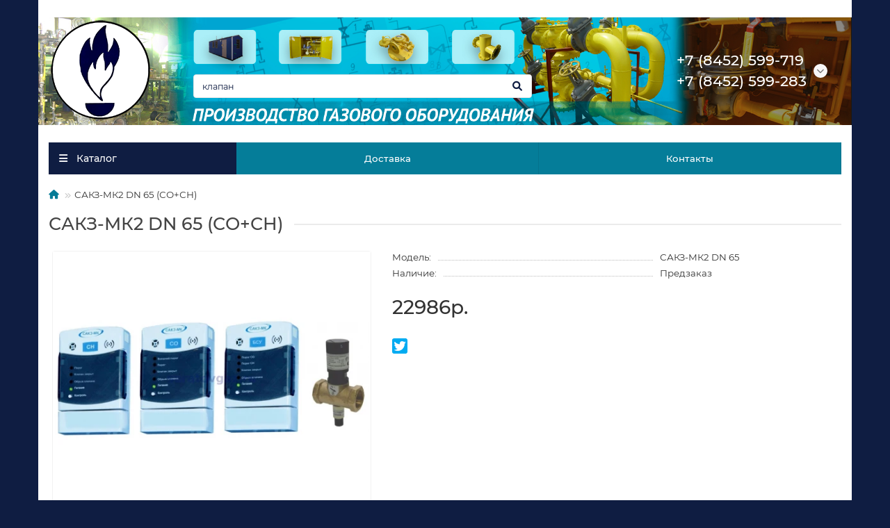

--- FILE ---
content_type: text/html; charset=utf-8
request_url: https://saratovgaz.ru/sakz-mk2-dn-65-sosn
body_size: 71983
content:
<!DOCTYPE html>
<html dir="ltr" lang="ru">
<head>
<title>САКЗ-МК2 DN 65 (СО+СН)</title>
<meta charset="UTF-8" />
<meta name="viewport" content="width=device-width, initial-scale=1, maximum-scale=3" />
<meta http-equiv="X-UA-Compatible" content="IE=edge" />
<base href="https://saratovgaz.ru/" />
<meta name="description" content="САКЗ-МК2 DN 65 (СО+СН)" />
<meta name="keywords" content="САКЗ-МК2 DN 65 (СО+СН)" />
<meta property="og:title" content="САКЗ-МК2 DN 65 (СО+СН)" />
<meta property="og:type" content="website" />
<meta property="og:image" content="https://saratovgaz.ru/image/catalog/demo/logogaz2s.png" />
<meta property="og:site_name" content="ООО &quot;Газавтомат&quot;" />
<meta name="theme-color" content="#0f1d42" />
<link href="https://saratovgaz.ru/sakz-mk2-dn-65-sosn" rel="canonical" />
<link href="catalog/view/theme/unishop2/manifest/manifest.1.0.json" rel="manifest" />
<link href="" rel="apple-touch-icon" />
<link href="https://saratovgaz.ru/image/catalog/logo5555.jpg" rel="icon" />
	<link href="catalog/view/theme/unishop2/fonts/montserrat/montserrat-regular.woff2" rel="preload" as="font" type="font/woff2" crossorigin />
	<link href="catalog/view/theme/unishop2/fonts/montserrat/montserrat-medium.woff2" rel="preload" as="font" type="font/woff2" crossorigin />
	<link href="catalog/view/theme/unishop2/fonts/fa-solid-900.woff2" rel="preload" as="font" type="font/woff2" crossorigin />
	<link href="catalog/view/theme/unishop2/fonts/fa-regular-400.woff2" rel="preload" as="font" type="font/woff2" crossorigin />
	<link href="catalog/view/theme/unishop2/stylesheet/merged.5c3e5059f7.min.css?v=2.4.1.0" rel="preload" as="style" />
	<link href="catalog/view/theme/unishop2/stylesheet/merged.5c3e5059f7.min.css?v=2.4.1.0" rel="stylesheet" media="screen" />
<script>const items_on_mobile = '2', module_on_mobile = 'grid', default_view = 'grid', default_mobile_view = 'grid';</script>
	<link href="catalog/view/theme/unishop2/js/merged.65f8e03433.min.js" rel="preload" as="script" />
	<script src="catalog/view/theme/unishop2/js/merged.65f8e03433.min.js"></script>
<noscript><style>.uni-module__wrapper{opacity:1}</style></noscript>
</head>
<body >
	<header>
		<div id="top" class="top-menu">
			<div class="container">
				<div class="top-menu__links">
									</div>
				<div class="top-menu__buttons">
															 
					
					<div class="top-menu__account">
						<div id="account" class="btn-group">
							<button class="top-menu__btn dropdown-toggle" data-toggle="dropdown"><i class="far fa-user"></i><span class="top-menu__btn-text">Личный кабинет</span></button>
							<ul class="dropdown-menu dropdown-menu-right">
																	<li><a  href="https://saratovgaz.ru/login"><i class="fas fa-fw fa-sign-in-alt"></i>Авторизация</a></li>
									<li><a  href="https://saratovgaz.ru/create-account" ><i class="fas fa-fw fa-user-plus"></i>Регистрация</a></li>
															</ul>
						</div>
					</div>
				</div>
			</div>
		</div>
		<div class="container">
			<div class="header-block row-flex">
				<div class="header-block__item header-block__item-logo col-sm-6 col-md-3 col-lg-3 col-xxl-4">
					<div id="logo" class="header-logo">
																					<a href="https://saratovgaz.ru/"><img src="https://saratovgaz.ru/image/catalog/demo/logogaz2s.png" title="ООО &quot;Газавтомат&quot;" alt="ООО &quot;Газавтомат&quot;" width="150" height="147" class="img-responsive" /></a>
																		</div>
				</div>
				<div id="search" class="header-block__item header-block__item-search  hidden-xs hidden-sm">
					<div class="header-search">
	<div class="header-search__form">
				<input type="text" name="search" value="" placeholder="Поиск" aria-label="Search" class="header-search__input  form-control" />
		<button type="button" class="search-btn-clear ">&times;</button>
		<button type="button" class="header-search__btn search-btn"><i class="fa fa-search"></i></button>
	</div>
	<div class="live-search" style="display:none"><ul class="live-search__ul"><li class="loading"></li></ul></div>
</div>
				</div>
				<div class="header-block__item header-block__item-telephone ">
					<div class="header-phones has-addit">
						<span class="header-phones__main two-line uni-href" data-href="tel:+78452599719" data-target="_blank" >+7 (8452) 599-719</span>
						<br /><span class="header-phones__main two-line uni-href" data-href="tel:+78452599283" data-target="_blank" >+7 (8452) 599-283</span>													<i class="header-phones__show-phone dropdown-toggle fas fa-chevron-down" data-toggle="dropdown" data-target="header-phones__ul"></i>
							<ul class="header-phones__ul dropdown-menu dropdown-menu-right">
																																	<li class="header-phones__li ">
										<a class="header-phones__a uni-href" data-href="mailto:saratovgaz@inbox.ru" data-target="_blank">
																							<i class="far fa-envelope"></i>
																						saratovgaz@inbox.ru
										</a>
									</li>
																	<li class="header-phones__li ">
										<a class="header-phones__a uni-href" data-href="https://wa.me/+79042409283" data-target="_blank">
																							<i class="fas fa-phone"></i>
																						whatsapp
										</a>
									</li>
																	<li class="header-phones__li ">
										<a class="header-phones__a uni-href"  data-target="_blank">
																							<i class="fas fa-phone"></i>
																						+79536319719
										</a>
									</li>
																									<li class="header-phones__text"><hr style="margin-top:5px" /><i class="far fa-clock fa-fw"></i> Работаем с 9:00 до 20:00. Без выходных</li>
															</ul>
																	</div>
				</div>
												<div class="header-block__item header-block__item-cart"><div id="cart" class="header-cart" title="Корзина">
	<div class="header-cart__btn dropdown-toggle" onclick="uniModalWindow('modal-cart', '', 'Корзина', $('header').find('.header-cart__dropdown').html())">
		<i class="header-cart__icon fa fa-shopping-bag"></i>
		<span id="cart-total" class="header-cart__total-items">0</span>
	</div>
	<div class="header-cart__dropdown">
					<div class="header-cart__empty"><i class="header-cart__icon-empty fas fa-shopping-bag"></i><br />Ваша корзина пуста!</div>
			</div>
</div></div>
			</div>
		</div>
		<div id="main-menu" class="container">
			<div class="row">
							<div class="menu-wrapper col-md-3 col-lg-3 col-xxl-4">
		<nav id="menu" class="menu  menu1">
			<div class="menu__header" data-toggle="collapse" data-target=".main-menu__collapse">
				<i class="menu__header-icon fa fa-fw fa-bars hidden-xs hidden-sm"></i>
				<span class="menu__header-title">Каталог</span>
				<i class="menu-close menu__header-icon fas fa-times visible-xs visible-sm"></i>
			</div>
			<ul class="menu__collapse collapse main-menu__collapse">
									<li class="menu__level-1-li ">
						<a class="menu__level-1-a " href="https://saratovgaz.ru/punkty-blochnye-pgb">
														Пункты блочные ПГБ
						</a>
											</li>
																									<li class="menu__level-1-li ">
						<a class="menu__level-1-a " href="https://saratovgaz.ru/punkty-shkafnye-grpsh">
														Пункты шкафные ГРПШ
						</a>
											</li>
																									<li class="menu__level-1-li ">
						<a class="menu__level-1-a " href="https://saratovgaz.ru/punkty-ucheta-gaza-purg">
														Пункты учета газа ПУРГ
						</a>
											</li>
																									<li class="menu__level-1-li ">
						<a class="menu__level-1-a " href="https://saratovgaz.ru/kotelnye-tku">
														Котельные ТКУ
						</a>
											</li>
																									<li class="menu__level-1-li ">
						<a class="menu__level-1-a " href="https://saratovgaz.ru/filtry-gazovye">
														Фильтры газовые
						</a>
											</li>
																									<li class="menu__level-1-li ">
						<a class="menu__level-1-a " href="https://saratovgaz.ru/regulyatory-davleniya">
														Регуляторы давления
						</a>
											</li>
																									<li class="menu__level-1-li ">
						<a class="menu__level-1-a " href="https://saratovgaz.ru/klapany">
														Клапаны
						</a>
											</li>
																									<li class="menu__level-1-li ">
						<a class="menu__level-1-a " href="https://saratovgaz.ru/schetchiki-gaza">
														Счетчики газа 
						</a>
											</li>
																									<li class="menu__level-1-li ">
						<a class="menu__level-1-a " href="https://saratovgaz.ru/zaslonki-drosselnye">
														Заслонки дроссельные
						</a>
											</li>
																									<li class="menu__level-1-li ">
						<a class="menu__level-1-a " href="https://saratovgaz.ru/zaslonka-uorg">
														Заслонка УОРГ
						</a>
											</li>
																									<li class="menu__level-1-li ">
						<a class="menu__level-1-a " href="https://saratovgaz.ru/korrektory-obema-gaza">
														Корректоры объема газа
						</a>
											</li>
																									<li class="menu__level-1-li ">
						<a class="menu__level-1-a " href="https://saratovgaz.ru/gorelki-gazovye">
														Горелки газовые
						</a>
											</li>
																									<li class="menu__level-1-li ">
						<a class="menu__level-1-a " href="https://saratovgaz.ru/signalizatory-sakz">
														Сигнализаторы САКЗ
						</a>
											</li>
																									<li class="menu__level-1-li ">
						<a class="menu__level-1-a " href="https://saratovgaz.ru/soedineniya-ifs">
														Соединения ИФС
						</a>
											</li>
																									<li class="menu__level-1-li ">
						<a class="menu__level-1-a " href="https://saratovgaz.ru/krany-sharovye">
														Краны шаровые
						</a>
											</li>
																									<li class="menu__level-1-li ">
						<a class="menu__level-1-a " href="https://saratovgaz.ru/preobrazovateli-katodnye-pkz">
														Катодная защита
						</a>
											</li>
																									<li class="menu__level-1-li ">
						<a class="menu__level-1-a " href="https://saratovgaz.ru/kompensatory-kso">
														Компенсаторы КСО
						</a>
											</li>
																									<li class="menu__level-1-li ">
						<a class="menu__level-1-a " href="https://saratovgaz.ru/kotly">
														Котлы &quot;Премиум&quot;
						</a>
											</li>
																									<li class="menu__level-1-li ">
						<a class="menu__level-1-a " href="https://saratovgaz.ru/zapchasti">
														Запчасти
						</a>
											</li>
																							</ul>
		</nav>
	</div>
	<div class="menu-open visible-xs visible-sm">
		<i class="menu-open__icon fas fa-bars"></i>
		<span class="menu-open__title show-on-mobile">Каталог</span>
	</div>
				<div class="col-xs-12 col-md-9 col-lg-9 col-xxl-16 hidden-xs hidden-sm">
			<nav id="menu2" class="menu menu2 menu-right">
				<ul class="menu__collapse">
											<li class="menu__level-1-li ">
							<a class="menu__level-1-a " href="delivery">
																Доставка
							</a>
													</li>
											<li class="menu__level-1-li ">
							<a class="menu__level-1-a " href="contact">
																Контакты
							</a>
													</li>
									</ul>
			</nav>
		</div>
		<script>uniMenuUpd('.menu2 .menu__collapse');</script>

				<div id="search2" class="visible-xs visible-sm"></div>
				<script>$('#search .header-search').clone().appendTo('#search2');</script>
			</div>
		</div>
	</header>
	<main>
<div id="product" class="container">
	<ul class="breadcrumb mobile ">
									<li><a href="https://saratovgaz.ru/"><i class="fa fa-home"></i></a></li>
												<li>САКЗ-МК2 DN 65 (СО+СН)</li>						</ul>
	<div class="row">
													<div id="content" class="col-sm-12">
			
			<h1 class="heading">САКЗ-МК2 DN 65 (СО+СН)</h1>
			<div class="uni-wrapper">
			<div class="row">
				<div class="product-page col-xs-12">
					<div class="row">
						<div class="product-page__image col-sm-5">
																								<div class="product-page__image-main uni-item">
																				<div class="product-page__image-main-carousel">
											<img src="https://saratovgaz.ru/image/cache/s_watermark/080674c0e8b1f7b28b7cabaa5cd2287a-image-24-03-22-09-51-500x400.webp" alt="САКЗ-МК2 DN 65 (СО+СН)" title="САКЗ-МК2 DN 65 (СО+СН)" data-thumb="https://saratovgaz.ru/image/cache/s_watermark/080674c0e8b1f7b28b7cabaa5cd2287a-image-24-03-22-09-51-500x400.webp" data-full="https://saratovgaz.ru/image/cache/s_watermark/080674c0e8b1f7b28b7cabaa5cd2287a-image-24-03-22-09-51-1200x800.webp" width="500" height="400" class="product-page__image-main-img img-responsive" />
																					</div>
																													</div>
																													</div>
						<div class="product-block col-sm-7">
							<div class="product-data">
																	<div class="product-data__item model"><div class="product-data__item-div">Модель:</div> САКЗ-МК2 DN 65</div>
																																																																																																									<div class="product-data__item stock"><div class="product-data__item-div">Наличие:</div> Предзаказ</div>
																																																	</div>
																						<div class="product-page__price price" data-price="22986" data-special="0" data-discount="">
																			22986р.
																	</div>
																																													<div class="product-page__cart row-flex">
									<input type="hidden" name="product_id" value="709" />
																		<button type="button" class="product-page__add-to-cart add_to_cart btn btn-xl disabled" data-pid="709" id="button-cart"><i class="far fa-envelope"></i><span>Уведомить</span></button>
									<button type="button" class="product-page__quick-order quick-order btn btn-lg btn-xl hidden"  title="" onclick="quick_order('709', true);"><i class=""></i><span></span></button>
								</div>
																																																										<div class="product-page__share">
									<div id="goodshare" data-socials="twitter"></div>
								</div>
																				</div>
					</div>
				</div>
							</div>
									
			<script>
				function uniPPI() {
					const parentBlock = '.product-page__image',
						  mainImgBlock = '.product-page__image-main',
						  mainCarousel = '.product-page__image-main-carousel',
						  mainImg = '.product-page__image-main-img',
						  additCarousel = '.product-page__image-addit',
						  additImg = '.product-page__image-addit-img',
						  navText = ['<i class="fa fa-chevron-left"></i>', '<i class="fa fa-chevron-right"></i>'];
				
					let createCarousel = () => {
						if($(additCarousel).length) {
							$(mainCarousel).addClass('owl-carousel').owlCarousel({
								items: 1,
								dots: false,
								nav: true,
								navText: navText,
								onDragged: function (event) {
									$(additCarousel).trigger('to.owl.carousel', [parseFloat(event.item.index)]);
									imgDataReplace(event.item.index);
								},
								onTranslate: function (event) {
									imgDataReplace(event.item.index);
								},
							});
				
							$(additCarousel).owlCarousel({
								responsive: {0:{items:5}, 450:{items:6}, 650:{items:8}, 1050:{items:15}, 1600:{items:20}},
								responsiveBaseElement: $(additCarousel),
								dots: false,
								mouseDrag: false,
								nav: true,
								navText: navText,
								onRefreshed: function(event) {
									if (typeof(getPoipProduct) === 'function') {
										let html = '';
										setTimeout(function() {
											$(additImg).each(function() {
												html += '<a class="product-page__image-main-a" href="'+$(this).data('full')+'" title="'+$(this).attr('alt')+'">';
												html += '<img src="'+$(this).data('thumb')+'" alt="'+$(this).attr('alt')+'" class="img-responsive">';
												html += '</a>';
											});
						
											$(mainCarousel).trigger('replace.owl.carousel', html).trigger('refresh.owl.carousel').trigger('to.owl.carousel', [0, 250]);
										}, 200);
									}
								}
							});
						}
					}
					
					createCarousel();
					
					let refreshCarousel = () => {
						$(mainCarousel).trigger('refresh.owl.carousel');
						$(additCarousel).trigger('refresh.owl.carousel');
					}
					
					let removePreloader = () => {
						setTimeout(() => {
							$(mainImg).css({'opacity': 1});
							$('.preloader').remove();
						}, 250);
					}
					
					let imgDataReplace = (indx) => {
						$(additImg).removeClass('selected');
						$('.addit-img-'+indx).addClass('selected');
						
						if(indx == 0 && !$(parentBlock).hasClass('fixed')) {
							$(mainImg).first().attr('src', $('.addit-img-'+indx).data('thumb'));
						}
					}

					let observer = new MutationObserver((e) => {
						createCarousel();
					});

					observer.observe($(parentBlock)[0], {childList:true});
					
					$('body').on('click mouseover', additImg, function() {
						$(mainCarousel).trigger('to.owl.carousel', [parseFloat($(this).parent().index()), 250]);
						imgDataReplace($(this).parent().index())
					});
					
					let imgOpenPopup = () => {
						if($('.product-page__image-product-name').length) return;
						
						$(parentBlock).addClass('fixed').prepend('<div class="product-page__image-product-name">'+$('h1.heading').text()+' <i class="product-page__image-close fas fa-times"></i></div>');
						$(mainImgBlock).prepend('<div class="preloader"></div>');

						$(mainImg).each(function() {
							$(this).parent().css('background-image', 'url('+$(this).data('full')+')');
						});
						
						refreshCarousel();
						removePreloader();
						
						$('html').addClass('scroll-disabled2');
					}
					
					$('body').on('click', parentBlock+':not(.fixed) '+mainImg, () => {
						imgOpenPopup();
					});
					
					$('body').on('click', parentBlock+' .icon-play-large', function(e) {
						imgOpenPopup();
						$(this).html('<iframe id="ytplayer" type="text/html" src="'+$(this).prev().data('video')+'?autoplay=1" width="100%" height="100%" frameborder="0" autoplay="1"/>');
					});
					
					$('body').on('click', '.product-page__image-close', function(e) {
						$('.product-page__image-product-name').remove();
						
						$(mainCarousel+', '+mainCarousel+' .owl-item').css({'height': ''});
						
						$(mainImg).each(function() {
							$(this).parent().css('background-image', '');
						});
						
						$(parentBlock).find('iframe').remove();
						$(parentBlock).removeClass('fixed');

						refreshCarousel();
						
						$('html').removeClass('scroll-disabled2');
					});
					
					$('body').on('keydown', (e) => {
						if (e.keyCode == 37) $(mainCarousel).trigger('prev.owl.carousel');
						if (e.keyCode == 39) $(mainCarousel).trigger('next.owl.carousel');
						if (e.keyCode == 27) $('.product-page__image-close').click();
					});
					
					let y = 0, y2 = 0;
					
					$('body').on('wheel', parentBlock+'.fixed '+mainImgBlock, (e) => {
						y += e.originalEvent.deltaY;
					
						if (y > y2) {
							$(mainCarousel).trigger('next.owl.carousel');
						} else {
							$(mainCarousel).trigger('prev.owl.carousel');
						}
						
						y2 += e.originalEvent.deltaY;
					});
					
											$('.product-page .option__item input').on('click', function() {
							$(mainCarousel).trigger('to.owl.carousel', [0, 250]);
							$(mainImg).first().attr('src', $(this).next().data('thumb'));
						});
									}
				
				uniPPI();
			</script>
			
			<div class="hidden-xs hidden-sm" style="height:20px"></div>
			<div>
			<ul class="product-page-tabs nav nav-tabs">
									<li class="active"><a href="#tab-description" data-toggle="tab">Описание</a></li>
																											<li><a href="#tab-download" class="tab-download" data-toggle="tab">Файлы <span class="uni-badge hidden"></span></a></li>
												</ul>
			<div class="tab-content">
									<div class="tab-pane active" id="tab-description"><p align="justify" style="margin-top: 20px; margin-bottom: 0px; overflow-wrap: break-word; font-size: 14px; line-height: 28px; color: rgb(34, 34, 34); font-family: Roboto;"><span style="margin: 0px; font-weight: bolder; font-size: 18px;">Система автоматического контроля загазованности САКЗ-МК-2 предназначена для:</span><br style="margin: 0px;"><span style="font-size: 18px;">— непрерывного автоматического контроля содержания природного газа и оксида углерода (угарного газа) в воздухе производственных, жилых и коммунально-бытовых помещений и зданий, котельных с газоиспользующим оборудованием;</span><br style="margin: 0px;"><span style="font-size: 18px;">— выдачи световой и звуковой сигнализации в случае возникновения в контролируемом помещении концентрации газа;</span><br style="margin: 0px;"><span style="font-size: 18px;">— перекрытия трубопровода подачи газа клапаном КЗЭУГ или КЗГЭМ-У при аварийной ситуации.</span></p><p align="justify" style="margin-top: 20px; margin-bottom: 0px; overflow-wrap: break-word; font-size: 14px; line-height: 28px; color: rgb(34, 34, 34); font-family: Roboto;"><span style="margin: 0px; font-weight: bolder;"><span style="font-size: 18px;">Состав системы САКЗ-МК-2:</span><br style="margin: 0px;"></span><span style="font-size: 18px;">— сигнализатор СЗ-1 (природный газ)/ СЗ-3 (сжиженный газ);</span><br style="margin: 0px;"><span style="font-size: 18px;">— сигнализатор СЗ-2 (оксид углерода);</span><br style="margin: 0px;"><span style="font-size: 18px;">— блок сигнализации и управления БСУ;</span><br style="margin: 0px;"><span style="font-size: 18px;">— клапан КЗЭУГ или КЗГЭМ-У (DN = 15÷150, PN — до 0,4 МПа);</span><br style="margin: 0px;"><span style="font-size: 18px;">— соединительный кабель с разъемами длиной 10 метров (по заказу возможна иная длина);</span><br style="margin: 0px;"><span style="font-size: 18px;">— по заказу система комплектуется пультом ПДС для передачи сигналов в другое помещение.</span></p><p align="justify" style="margin-top: 20px; margin-bottom: 0px; overflow-wrap: break-word; font-size: 14px; line-height: 28px; color: rgb(34, 34, 34); font-family: Roboto;"><span style="font-size: 18px; background-color: rgb(206, 231, 247);">При заказе уточняйте нужное Вам максимальное давления клапана : НД (до 0,1 МПа), СД (до 0,4 МПа)</span></p><p align="justify" style="margin-top: 20px; margin-bottom: 0px; overflow-wrap: break-word; font-size: 14px; line-height: 28px; color: rgb(34, 34, 34); font-family: Roboto;"><em style="margin: 0px;"><span style="font-size: 18px;">Заказчик самостоятельно может сконфигурировать систему: система может быть как энергозависимой (клапан при отключении электропитания закрывается), так и энергонезависимой; срабатывание клапана по первому или по второму порогу (в этом случае 1 порог — только звуковая и световая сигнализация, 2 порог — дополнительно закрытие клапана).</span></em></p><p align="justify" style="margin-top: 20px; margin-bottom: 0px; overflow-wrap: break-word; font-size: 14px; line-height: 28px; color: rgb(34, 34, 34); font-family: Roboto;"><span style="margin: 0px; font-weight: bolder; font-size: 18px;">В системе возможно подключение неограниченного числа дополнительных сигнализаторов.</span></p><p align="justify" style="margin-top: 20px; margin-bottom: 0px; overflow-wrap: break-word; font-size: 14px; line-height: 28px; color: rgb(34, 34, 34); font-family: Roboto;"><img src="https://saratovgaz.ru/image/catalog/SAKZ-MK2/image-24-03-22-09-43-8.jpeg" style="width: 657px; height: 340.819px;"><span style="font-size: 18px;">&nbsp;&nbsp;</span><img src="https://saratovgaz.ru/image/catalog/SAKZ-MK2/image-24-03-22-09-43-7.jpeg" style="width: 701px; height: 258.494px;"><span style="margin: 0px; font-weight: bolder; font-size: 18px;"><br></span></p><p align="justify" style="margin-top: 20px; margin-bottom: 0px; overflow-wrap: break-word; font-size: 14px; line-height: 28px; color: rgb(34, 34, 34); font-family: Roboto;"><span style="margin: 0px; font-weight: bolder; font-size: 18px;">Внешний вид компонентов системы САКЗ- Блока управления БСУ и сигнализаторов на природный газ СЗ-1-2Г и на оксид углерода СЗ-2-2В</span></p><p align="justify" style="margin-top: 20px; margin-bottom: 0px; overflow-wrap: break-word; font-size: 14px; line-height: 28px; color: rgb(34, 34, 34); font-family: Roboto;"><span style="font-size: 18px;">&nbsp; &nbsp;</span><img src="https://saratovgaz.ru/image/catalog/SAKZ-MK2/image-24-03-22-09-51-1.jpeg" style="width: 445.535px; height: 487.188px;"><span style="font-size: 18px;">&nbsp;&nbsp;</span><img src="https://saratovgaz.ru/image/catalog/SAKZ-MK2/image-24-03-22-09-51-2.jpeg" style="width: 774.969px; height: 482.046px;"><span style="margin: 0px; font-weight: bolder; font-size: 18px;"><br></span></p><p align="justify" style="margin-top: 20px; margin-bottom: 0px; overflow-wrap: break-word; font-size: 14px; line-height: 28px; color: rgb(34, 34, 34); font-family: Roboto;"><span style="margin: 0px; font-weight: bolder; font-size: 18px;">Система контроля загазованности САКЗ-МК2 комплектуется одним из клапанов КЗГЭМ или КЗЭУГ.</span></p><p align="justify" style="margin-top: 20px; margin-bottom: 0px; overflow-wrap: break-word; font-size: 14px; line-height: 28px; color: rgb(34, 34, 34); font-family: Roboto;"><span style="margin: 0px; font-weight: bolder; font-size: 18px;">Клапан КЗГЭМ устанавливается только на <span style="background-color: rgb(206, 231, 247);">горизонтальном</span> участке газопровода</span></p><p align="justify" style="margin-top: 20px; margin-bottom: 0px; overflow-wrap: break-word; font-size: 14px; line-height: 28px; color: rgb(34, 34, 34); font-family: Roboto;"><span style="margin: 0px; font-weight: bolder; font-size: 18px;">Клапан КЗЭУГ устанавливается на <span style="background-color: rgb(206, 231, 247);">горизонтальных и вертикальных</span> участках газопровода</span></p><p align="justify" style="margin-top: 20px; margin-bottom: 0px; overflow-wrap: break-word; font-size: 14px; line-height: 28px; color: rgb(34, 34, 34); font-family: Roboto;"><img src="https://saratovgaz.ru/image/catalog/SAKZ-MK2/image-24-03-22-09-43-2.jpeg" style="width: 652px; height: 330.075px;"><span style="font-size: 18px;">&nbsp;</span><img src="https://saratovgaz.ru/image/catalog/SAKZ-MK2/image-24-03-22-09-43-4.jpeg" style="width: 711.5px; height: 315.728px;"><span style="margin: 0px; font-weight: bolder; font-size: 18px;"><br></span></p><p align="justify" style="margin-top: 20px; margin-bottom: 0px; overflow-wrap: break-word; font-size: 14px; line-height: 28px; color: rgb(34, 34, 34); font-family: Roboto;"><span style="margin: 0px; font-weight: bolder; font-size: 18px;">Возможные неисправности и методы их устранения&nbsp;</span></p><p align="justify" style="margin-top: 20px; margin-bottom: 0px; overflow-wrap: break-word; font-size: 14px; line-height: 28px; color: rgb(34, 34, 34); font-family: Roboto;"><span style="font-size: 18px;">&nbsp;</span><img src="https://saratovgaz.ru/image/catalog/SAKZ-MK2/image-24-03-22-09-43.jpeg" style="width: 783.5px; height: 537.024px;"><span style="margin: 0px; font-weight: bolder; font-size: 18px;"><br></span></p><p align="justify" style="margin-top: 20px; margin-bottom: 0px; overflow-wrap: break-word; font-size: 14px; line-height: 28px; color: rgb(34, 34, 34); font-family: Roboto;"><iframe frameborder="0" src="//www.youtube.com/embed/rgygS3ZaReE" width="640" height="360" class="note-video-clip"></iframe><span style="margin: 0px; font-weight: bolder; font-size: 18px;"><br></span></p><p style="margin-top: 8px; margin-bottom: 8px; padding: 0px; border: 0px; color: rgb(51, 51, 51); font-family: Arial, sans-serif;"><span style="font-size: 18px;">Доставка сигнализаторов загазованности метаном ( природным газом ) и оксидом углерода (угарным газом) САКЗ-МК2&nbsp;DN65 осуществляется транспортными компаниями по таким городам как :&nbsp;</span></p><p style="margin-top: 8px; margin-bottom: 8px; padding: 0px; border: 0px; color: rgb(51, 51, 51); font-family: Arial, sans-serif;"><span style="font-size: 18px;">Абакан, Анадырь, Архангельск, Астрахань, Барнаул, Белгород, Биробиджан, Благовещенск, Брянск, Владивосток, Владикавказ, Владимир, Волгоград, Вологда, Воронеж, Горно-Алтайск, Грозный, Дудинка, Екатеринбург, Иваново, Ижевск, Йошкар-Ола, Иркутск, Казань, Калининград, Калуга, Кемерово, Киров, Кострома, Краснодар, Красноярск, Кудымкар, Курган, Курск, Кызыл, Липецк, Магадан, Майкоп, Махачкала, Москва, Мурманск, Назрань, Нальчик, Нарьян-Мар, Нижний Новгород, Новгород, Новосибирск, Омск, Орел, Оренбург, Агинское, Палана, Тура, Усть-Ордынский, Пенза, Пермь, Петрозаводск, Петропавловск-Камчатский, Псков, Ростов-на-Дону, Рязань, Салехард, Самара, Санкт-Петербург, Саранск, Саратов, Севастополь, Симферополь, Смоленск, Ставрополь, Сыктывкар, Тамбов, Томск, Тверь, Тула, Тюмень, Улан-Удэ, Ульяновск, Уфа, Хабаровск, Ханты-Мансийск, Чебоксары, Челябинск, Черкесск, Чита, Элиста, Южно-Сахалинск, Якутск, Ялта, Ярославль, Астана, Абай, Акколь, Аксай, Аксу, Актау, Актобе, Алга, Алматы, Арал, Аркалык, Арыс, Атбасар, Атырау, Аягоз, Байконыр, Балхаш, Булаево, Державинск, Ерейментау, Есик, Есиль, Жанаозен, Жанатас, Жаркент, Жезказган, Жем, Жетысай, Житикара, Зайсан, Зыряновск, Казалинск, Кандыагаш, Капшагай, Караганды, Каражал, Каратау, Каркаралинск, Каскелен, Кентау, Кокшетау, Костанай, Кулсары, Курчатов, Кызылорда, Ленгер, Лисаковск, Макинск, Мамлютка, Павлодар, Петропавловск, Приозёрск, Риддер, Рудный, Сарань, Сарканд, Сарыагаш, Сатлаев, Семей, Сергеевка, Серебрянск, Степногорск, Степняк, Тайынша, Талгар, Талдыкорган, Тараз, Текели, Темир, Темиртау, Туркестан, Уральск, Усть-Каменогорск, Ушарал, Уштобе, Форт-Шевченко, Хромтау, Шардара, Шалкар, Шар, Шахтинск, Шемонаиха, Шу, Шымкент, Щучинск, Экибастуз, Эмба, Керчь, Евпатория, Феодосия, Джанкой, Алушта, Бахчисарай, Саки, Красноперекопск, Армянск, Судак, Белогорск, Инкерман, Щёлкино, Старый Крым, Алупка, Форос, Гаспра, Гурзуф, Массандра, Ливадия, Симеиз, Кореиз, Морское, Курортное, Новый Свет, Коктебель, Орджоникидзе, Киев, Минск, Рига, Вильнюс, Кишинев, Таллин, Баку, Ереван, Тбилиси, Бишкек, Душанбе, Ашхабад, Ташкент .</span><span style="font-size: 18px;">&nbsp;</span><span style="margin: 0px; padding: 0px; border: 0px; font-size: 18px;">&nbsp;</span></p><p align="justify" style="margin-top: 20px; margin-bottom: 0px; overflow-wrap: break-word; font-size: 14px; line-height: 28px; color: rgb(34, 34, 34); font-family: Roboto;"><span style="margin: 0px; font-weight: bolder; font-size: 18px;"></span></p><p style="margin-top: 8px; margin-bottom: 8px; padding: 0px; border: 0px; color: rgb(51, 51, 51); font-family: Arial, sans-serif;"><span style="font-size: 18px;">В комплект поставки помимо самой системы контроля загазованности САКЗ-МК2&nbsp;DN65 входят : сертификат соответствия, разрешение на применение, паспорт, габаритная и электрическая&nbsp;схема&nbsp;</span></p></div>
																											<div class="tab-pane" id="tab-download">	<div class="product-download">
					<div class="product-download__item">
				<i class="product-download__icon far fa-file-pdf"></i> <a class="product-download__name uni-href" data-href="https://saratovgaz.ru/index.php?route=extension/module/uni_download/download&amp;pid=709&amp;did=31" data-target="_blank">САКЗ-МК2 паспорт</a> <span class="product-download__size">15.84 MB</span>
			</div>
			</div>
	<script>$('body').find('.tab-download span').removeClass('hidden').text(' 1');</script>
</div>
												</div>
			</div>
			<div class="clearfix" style="margin:0 0 40px"></div>
							<div class="product-tag">
											<a class="product-tag__item uni-href" data-href="https://saratovgaz.ru/search?tag=%D0%A1%D0%90%D0%9A%D0%97-%D0%9C%D0%9A2%20DN%2065%20%28%D0%A1%D0%9E%20%D0%A1%D0%9D%29" title="САКЗ-МК2 DN 65 (СО+СН)">САКЗ-МК2 DN 65 (СО+СН)</a>
									</div>
									</div>
							
				<div class="heading">Похожие товары</div>
	<div class="uni-module autorelated-module">
		<div class="uni-module__wrapper">
							<div class="product-thumb uni-item">
					<div class="product-thumb__image" >
							
						<a href="https://saratovgaz.ru/sakz-mk2-dn-80-sosn">
							<img src="https://saratovgaz.ru/image/cache/catalog/SAKZ-MK2/image-24-03-22-09-51-220x200.jpeg"  loading="lazy" alt="САКЗ-МК2 DN 80 (СО+СН)" title="САКЗ-МК2 DN 80 (СО+СН)" width="220" height="200" class="img-responsive" />
						</a>
					</div>
					<div class="product-thumb__caption">
						<a class="product-thumb__name" href="https://saratovgaz.ru/sakz-mk2-dn-80-sosn">САКЗ-МК2 DN 80 (СО+СН)</a>
						<div class="product-thumb__model" data-text="Модель:">САКЗ-МК2 DN 80</div>
																		<div class="product-thumb__option option">
	</div>																									<div class="product-thumb__price price" data-price="32038" data-special="0" data-discount="">
																	32038р.
															</div>
																			<div class="product-thumb__cart cart disabled ">
														<button type="button" class="product-thumb__add-to-cart add_to_cart btn disabled " title="Уведомить" data-pid="710" onclick="cart.add(710, this)"><i class="far fa-envelope"></i><span>Уведомить</span></button>
							<button type="button" class="product-thumb__quick-order quick-order btn hidden" data-toggle="tooltip" title="" onclick="quick_order('710');"><i class=""></i></button>
							<button type="button" class="product-thumb__wishlist wishlist hidden" title="В закладки" onclick="wishlist.add('710');"><i class="far fa-heart"></i></button>
							<button type="button" class="product-thumb__compare compare hidden" title="В сравнение" onclick="compare.add('710');"><i class="fas fa-align-right"></i></button>
						</div>
					</div>
				</div>
							<div class="product-thumb uni-item">
					<div class="product-thumb__image" >
							
						<a href="https://saratovgaz.ru/sakz-mk2-dn-100-sosn">
							<img src="https://saratovgaz.ru/image/cache/catalog/SAKZ-MK2/image-24-03-22-09-51-220x200.jpeg"  loading="lazy" alt="САКЗ-МК2 DN 100 (СО+СН)" title="САКЗ-МК2 DN 100 (СО+СН)" width="220" height="200" class="img-responsive" />
						</a>
					</div>
					<div class="product-thumb__caption">
						<a class="product-thumb__name" href="https://saratovgaz.ru/sakz-mk2-dn-100-sosn">САКЗ-МК2 DN 100 (СО+СН)</a>
						<div class="product-thumb__model" data-text="Модель:">САКЗ-МК2 DN 100</div>
																		<div class="product-thumb__option option">
	</div>																									<div class="product-thumb__price price" data-price="33873" data-special="0" data-discount="">
																	33873р.
															</div>
																			<div class="product-thumb__cart cart disabled ">
														<button type="button" class="product-thumb__add-to-cart add_to_cart btn disabled " title="Уведомить" data-pid="711" onclick="cart.add(711, this)"><i class="far fa-envelope"></i><span>Уведомить</span></button>
							<button type="button" class="product-thumb__quick-order quick-order btn hidden" data-toggle="tooltip" title="" onclick="quick_order('711');"><i class=""></i></button>
							<button type="button" class="product-thumb__wishlist wishlist hidden" title="В закладки" onclick="wishlist.add('711');"><i class="far fa-heart"></i></button>
							<button type="button" class="product-thumb__compare compare hidden" title="В сравнение" onclick="compare.add('711');"><i class="fas fa-align-right"></i></button>
						</div>
					</div>
				</div>
							<div class="product-thumb uni-item">
					<div class="product-thumb__image" >
							
						<a href="https://saratovgaz.ru/sakz-mk2-dn-125-sosn">
							<img src="https://saratovgaz.ru/image/cache/catalog/SAKZ-MK2/image-24-03-22-09-51-220x200.jpeg"  loading="lazy" alt="САКЗ-МК2 DN 125 (СО+СН)" title="САКЗ-МК2 DN 125 (СО+СН)" width="220" height="200" class="img-responsive" />
						</a>
					</div>
					<div class="product-thumb__caption">
						<a class="product-thumb__name" href="https://saratovgaz.ru/sakz-mk2-dn-125-sosn">САКЗ-МК2 DN 125 (СО+СН)</a>
						<div class="product-thumb__model" data-text="Модель:">САКЗ-МК2 DN 125</div>
																		<div class="product-thumb__option option">
	</div>																									<div class="product-thumb__price price" data-price="54995" data-special="0" data-discount="">
																	54995р.
															</div>
																			<div class="product-thumb__cart cart disabled ">
														<button type="button" class="product-thumb__add-to-cart add_to_cart btn disabled " title="Уведомить" data-pid="712" onclick="cart.add(712, this)"><i class="far fa-envelope"></i><span>Уведомить</span></button>
							<button type="button" class="product-thumb__quick-order quick-order btn hidden" data-toggle="tooltip" title="" onclick="quick_order('712');"><i class=""></i></button>
							<button type="button" class="product-thumb__wishlist wishlist hidden" title="В закладки" onclick="wishlist.add('712');"><i class="far fa-heart"></i></button>
							<button type="button" class="product-thumb__compare compare hidden" title="В сравнение" onclick="compare.add('712');"><i class="fas fa-align-right"></i></button>
						</div>
					</div>
				</div>
							<div class="product-thumb uni-item">
					<div class="product-thumb__image" >
							
						<a href="https://saratovgaz.ru/sakz-mk2-dn-150-sosn">
							<img src="https://saratovgaz.ru/image/cache/catalog/SAKZ-MK2/image-24-03-22-09-51-220x200.jpeg"  loading="lazy" alt="САКЗ-МК2 DN 150 (СО+СН)" title="САКЗ-МК2 DN 150 (СО+СН)" width="220" height="200" class="img-responsive" />
						</a>
					</div>
					<div class="product-thumb__caption">
						<a class="product-thumb__name" href="https://saratovgaz.ru/sakz-mk2-dn-150-sosn">САКЗ-МК2 DN 150 (СО+СН)</a>
						<div class="product-thumb__model" data-text="Модель:">САКЗ-МК2 DN 150</div>
																		<div class="product-thumb__option option">
	</div>																									<div class="product-thumb__price price" data-price="62119" data-special="0" data-discount="">
																	62119р.
															</div>
																			<div class="product-thumb__cart cart disabled ">
														<button type="button" class="product-thumb__add-to-cart add_to_cart btn disabled " title="Уведомить" data-pid="713" onclick="cart.add(713, this)"><i class="far fa-envelope"></i><span>Уведомить</span></button>
							<button type="button" class="product-thumb__quick-order quick-order btn hidden" data-toggle="tooltip" title="" onclick="quick_order('713');"><i class=""></i></button>
							<button type="button" class="product-thumb__wishlist wishlist hidden" title="В закладки" onclick="wishlist.add('713');"><i class="far fa-heart"></i></button>
							<button type="button" class="product-thumb__compare compare hidden" title="В сравнение" onclick="compare.add('713');"><i class="fas fa-align-right"></i></button>
						</div>
					</div>
				</div>
							<div class="product-thumb uni-item">
					<div class="product-thumb__image" >
							
						<a href="https://saratovgaz.ru/signalizator-zagazovannosti-sz-1-2g">
							<img src="https://saratovgaz.ru/image/cache/catalog/SZ-1/image-24-03-22-10-48-2-220x200.jpeg"  loading="lazy" alt="Сигнализатор загазованности СЗ-1-2Г" title="Сигнализатор загазованности СЗ-1-2Г" width="220" height="200" class="img-responsive" />
						</a>
					</div>
					<div class="product-thumb__caption">
						<a class="product-thumb__name" href="https://saratovgaz.ru/signalizator-zagazovannosti-sz-1-2g">Сигнализатор загазованности СЗ-1-2Г</a>
						<div class="product-thumb__model" data-text="Модель:">СЗ-1-2Г</div>
																		<div class="product-thumb__option option">
	</div>																									<div class="product-thumb__price price" data-price="4131" data-special="0" data-discount="">
																	4131р.
															</div>
																			<div class="product-thumb__cart cart disabled ">
														<button type="button" class="product-thumb__add-to-cart add_to_cart btn disabled " title="Уведомить" data-pid="714" onclick="cart.add(714, this)"><i class="far fa-envelope"></i><span>Уведомить</span></button>
							<button type="button" class="product-thumb__quick-order quick-order btn hidden" data-toggle="tooltip" title="" onclick="quick_order('714');"><i class=""></i></button>
							<button type="button" class="product-thumb__wishlist wishlist hidden" title="В закладки" onclick="wishlist.add('714');"><i class="far fa-heart"></i></button>
							<button type="button" class="product-thumb__compare compare hidden" title="В сравнение" onclick="compare.add('714');"><i class="fas fa-align-right"></i></button>
						</div>
					</div>
				</div>
					</div>
	</div>
	<script>
		$('.autorelated-module').uniModules({
			type:'carousel',
			autoheight:['product-thumb__name', 'product-thumb__description', 'product-thumb__option'],
			loop:false
		});
			</script>

				
			
		</div>
			</div>
</div>
<script>
	</script>
	<script defer async src="catalog/view/javascript/goodshare/goodshare.min.js"></script>
	<link href="catalog/view/javascript/goodshare/goodshare.css" rel="stylesheet" media="screen" />
<script>
	dataLayer.push({
		'ecommerce':{
			'currencyCode':'RUB',
			'detail':{
				'products':[{
					'id': 709, 
					'name': "САКЗ-МК2 DN 65 (СО+СН)", 
					'brand': "", 
					'category': "", 
					'variant': '',
					'price': 22986
				}]
			}
		}
	});
	
	if (typeof(gtag) === 'function') {
		gtag('event', 'view_item', {
			"items": [{
				'id': 709, 
				'name': "САКЗ-МК2 DN 65 (СО+СН)", 
				'brand': "", 
				'category': "", 
				'variant': '',
				'price': 22986
			}]
		});
	}
	
		
			$(function() {
			let tabs = $('.product-page-tabs'), parent = $('.product-page-tabs').parent(), fly_menu_height = 0;
			
			if($(window).width() < 767) {
				if($('.fly-menu:not(.bottom)').length) {
					$('.nav-tabs').css({top: $('.fly-menu').height()});
					fly_menu_height = $('.fly-menu').height();
				}
			}
			
			$('.product-page-tabs').on('click', () => {
				let start_offset = parent.offset().top+1, new_offset = tabs.offset().top;
				
				if(new_offset > start_offset) {
					$('html, body').scrollTop(start_offset - fly_menu_height);
				}
			});
		});
		
	$('html body').on('click', '#button-cart:not(.disabled)', function() {
		$.ajax({
			url: 'index.php?route=checkout/cart/add',
			type: 'post',
			data: $('.product-page input[type=\'text\'], .product-page input[type=\'hidden\'], .product-page input[type=\'radio\']:checked, .product-page input[type=\'checkbox\']:checked, .product-page select, .product-page textarea'),
			dataType: 'json',
			success: function(json) {
				$('.text-danger').remove();
				$('.form-group').removeClass('has-error');
			
				if (json['error']) {
					if (json['error']['option']) {
						for (i in json['error']['option']) {
							var elem = $('.option #input-option' + i.replace('_', '-')), elem2 = (elem.parent().hasClass('input-group')) ? elem.parent() : elem;
							
							elem2.after('<div class="text-danger">'+json['error']['option'][i]+'</div>');
							$('.option .text-danger').delay(5000).fadeOut();
						}
						
						uniFlyAlert('danger', json['error']['option']);
					}
					
					if (json['error']['recurring']) {
						$('select[name=\'recurring_id\']').after('<div class="text-danger">' + json['error']['recurring'] + '</div>');
					}
				}

				if (json['success']) {
					cart.uniCartUpd();
				
					if(!uniJsVars.cart_popup_disable) {
						uniModalWindow('modal-cart', '', uniJsVars.modal_cart.text_heading, $('header').find('.header-cart__dropdown').html());
						
						if(uniJsVars.cart_popup_autohide) {
							setTimeout(function() { 
								$('#modal-cart').modal('hide');
							}, uniJsVars.cart_popup_autohide_time * 1000);
						}
					}
					
					dataLayer.push({
						'ecommerce':{
							'currencyCode':'RUB',
							'add':{
								'products':[json['products']]
							}
						}
					});
					
					if (typeof(gtag) === "function") {
						gtag('event', 'add_to_cart', {"items": [json['products']]});
					}
					
					if(uniJsVars.cart_btn.metric_id && uniJsVars.cart_btn.metric_target) {
						if (typeof(ym) === "function") {
							ym(uniJsVars.cart_btn.metric_id, 'reachGoal', uniJsVars.cart_btn.metric_target);
						} else {
							new Function('yaCounter'+uniJsVars.cart_btn.metric_id+'.reachGoal(\''+uniJsVars.cart_btn.metric_target+'\')')();
						}
					}
					
					if(uniJsVars.cart_btn.analytic_category && uniJsVars.cart_btn.analytic_action) {
						if (typeof(gtag) === "function") {
							gtag('event', uniJsVars.cart_btn.analytic_action, {'event_category': uniJsVars.cart_btn.analytic_category});
						} else if (typeof(ga) === "function") {
							ga('send', 'event', uniJsVars.cart_btn.analytic_category, uniJsVars.cart_btn.analytic_action);
						}
					}
				}		
			},
			error: function(xhr, ajaxOptions, thrownError) {
				console.log(thrownError + "\r\n" + xhr.statusText + "\r\n" + xhr.responseText);
			}
		});
	});
	
	if($('button[id^=\'button-upload\']').length) {
		$('button[id^=\'button-upload\']').on('click', function() {
			var node = this;

			$('#form-upload').remove();

			$('body').prepend('<form enctype="multipart/form-data" id="form-upload" style="display:none;"><input type="file" name="file" /></form>');

			$('#form-upload input[name=\'file\']').trigger('click');

			if (typeof timer != 'undefined') {
				clearInterval(timer);
			}

			timer = setInterval(() => {
				if ($('#form-upload input[name=\'file\']').val() != '') {
					clearInterval(timer);

					$.ajax({
						url: 'index.php?route=tool/upload',
						type: 'post',
						dataType: 'json',
						data: new FormData($('#form-upload')[0]),
						cache: false,
						contentType: false,
						processData: false,
						beforeSend: function() {
							$(node).button('loading');
						},
						complete: function() {
							$(node).button('reset');
						},
						success: function(json) {
							$('.text-danger').remove();

							if (json['error']) $(node).parent().find('input').after('<div class="text-danger">' + json['error'] + '</div>');

							if (json['success']) {
								alert(json['success']);
								$(node).parent().find('input').attr('value', json['code']);
							}
						},
						error: function(xhr, ajaxOptions, thrownError) {
							console.log(thrownError + "\r\n" + xhr.statusText + "\r\n" + xhr.responseText);
						}
					});
				}
			}, 500);
		});
	}

	$('#button-review').on('click', () => {
		$.ajax({
			url: 'index.php?route=product/product/write&product_id=709',
			type: 'post',
			dataType: 'json',
			data: $('#form-review').serialize(),
			beforeSend: function() {
				$('#button-review').button('loading');
			},
			complete: function() {
				$('#button-review').button('reset');
			},
			success: function(json) {
				if (json['error']) {
					uniFlyAlert('danger', json['error']);
				}

				if (json['success']) {
					$('#form-review').before('<div class="alert alert-success"><i class="fa fa-check-circle"></i> '+json['success']+' <button type="button" class="close" data-dismiss="alert">&times;</button></div>');
					$('#form-review input, #form-review textarea').val('');
					$('.review_star input').attr('checked', false).prop('checked', false);
					$('#form-review').slideToggle();
					
					uniScrollTo('.alert.alert-success');
				}
			}
		});
	});
	
	$('.review-form__input').on('mouseenter', function () {
		$('.review-form__star:lt('+$(this).val()+')').removeClass('far').addClass('fa');
		
		$(this).on('mouseleave', () => {
			$('.review-form__star').removeClass('fa').addClass('far');
		
			$('.review-form__input').each(function() {
				if($(this).prop('checked')) {
					$('.review-form__star:lt('+$(this).val()+')').removeClass('far').addClass('fa');
				}
			});
		});
	});

	$('.review-form__input').on('click', function(){
		$('.review-form__star:not(:lt('+$(this).val()+'))').removeClass('fa').addClass('far');
	});
	
	
	var hash = window.location.hash;

	if (hash) {
		$('.nav-tabs a').each(function() {
			if (hash == $(this).attr('href')) {
				$($(this)).trigger('click');
				uniScrollTo(hash);
			}
		});
	
		var hashpart = hash.split('#'), vals = hashpart[1].split('-'), elem = $('.product-page .option');
			
		for (i=0; i < vals.length; i++) {			
			elem.find('select option[value="'+vals[i]+'"]').attr('selected', true).trigger('select');
			elem.find('input[type="radio"][value="'+vals[i]+'"]').attr('checked', true).prop('checked', true).change();
			elem.find('input[type="checkbox"][value="'+vals[i]+'"]').attr('checked', true).prop('checked', true).change();
		}
	}
</script>
<script type="application/ld+json">
	{
		"@context": "http://schema.org",
		"@type": "BreadcrumbList",
		"itemListElement": [
					{
			"@type": "ListItem",
			"position": 1,
			"name": "ООО &quot;Газавтомат&quot;",
			"item": "https://saratovgaz.ru/"
			},
					{
			"@type": "ListItem",
			"position": 2,
			"name": "САКЗ-МК2 DN 65 (СО+СН)",
			"item": "https://saratovgaz.ru/sakz-mk2-dn-65-sosn"
			}
				]
	}
</script>
<script type="application/ld+json">
	{
		"@context": "https://schema.org",
		"@type": "Product",
		"name": "САКЗ-МК2 DN 65 (СО+СН)",
		"category": "",
		"image": ["https://saratovgaz.ru/image/cache/s_watermark/080674c0e8b1f7b28b7cabaa5cd2287a-image-24-03-22-09-51-1200x800.webp"],
		"brand": {
			"@type": "Brand",
			"name": ""
		},
		"manufacturer": "",
		"model": "САКЗ-МК2 DN 65",
		"sku": "",
		"mpn": "",
		"description": "Система автоматического контроля загазованности САКЗ-МК-2 предназначена для:— непрерывного автоматического контроля содержания природного газа и оксида углерода (угарного газа) в воздухе производственных, жилых и коммунально-бытовых помещений и зданий, котельных с газоиспользующим оборудованием;— выдачи световой и звуковой сигнализации в случае возникновения в контролируемом помещении концентрации газа;— перекрытия трубопровода подачи газа клапаном КЗЭУГ или КЗГЭМ-У при аварийной ситуации.Состав системы САКЗ-МК-2:— сигнализатор СЗ-1 (природный газ)/ СЗ-3 (сжиженный газ);— сигнализатор СЗ-2 (оксид углерода);— блок сигнализации и управления БСУ;— клапан КЗЭУГ или КЗГЭМ-У (DN = 15÷150, PN — до 0,4 МПа);— соединительный кабель с разъемами длиной 10 метров (по заказу возможна иная длина);— по заказу система комплектуется пультом ПДС для передачи сигналов в другое помещение.При заказе уточняйте нужное Вам максимальное давления клапана : НД (до 0,1 МПа), СД (до 0,4 МПа)Заказчик самостоятельно может сконфигурировать систему: система может быть как энергозависимой (клапан при отключении электропитания закрывается), так и энергонезависимой; срабатывание клапана по первому или по второму порогу (в этом случае 1 порог — только звуковая и световая сигнализация, 2 порог — дополнительно закрытие клапана).В системе возможно подключение неограниченного числа дополнительных сигнализаторов.  Внешний вид компонентов системы САКЗ- Блока управления БСУ и сигнализаторов на природный газ СЗ-1-2Г и на оксид углерода СЗ-2-2В     Система контроля загазованности САКЗ-МК2 комплектуется одним из клапанов КЗГЭМ или КЗЭУГ.Клапан КЗГЭМ устанавливается только на горизонтальном участке газопроводаКлапан КЗЭУГ устанавливается на горизонтальных и вертикальных участках газопровода Возможные неисправности и методы их устранения  Доставка сигнализаторов загазованности метаном ( природным газом ) и оксидом углерода (угарным газом) САКЗ-МК2 DN65 осуществляется транспортными компаниями по таким городам как : Абакан, Анадырь, Архангельск, Астрахань, Барнаул, Белгород, Биробиджан, Благовещенск, Брянск, Владивосток, Владикавказ, Владимир, Волгоград, Вологда, Воронеж, Горно-Алтайск, Грозный, Дудинка, Екатеринбург, Иваново, Ижевск, Йошкар-Ола, Иркутск, Казань, Калининград, Калуга, Кемерово, Киров, Кострома, Краснодар, Красноярск, Кудымкар, Курган, Курск, Кызыл, Липецк, Магадан, Майкоп, Махачкала, Москва, Мурманск, Назрань, Нальчик, Нарьян-Мар, Нижний Новгород, Новгород, Новосибирск, Омск, Орел, Оренбург, Агинское, Палана, Тура, Усть-Ордынский, Пенза, Пермь, Петрозаводск, Петропавловск-Камчатский, Псков, Ростов-на-Дону, Рязань, Салехард, Самара, Санкт-Петербург, Саранск, Саратов, Севастополь, Симферополь, Смоленск, Ставрополь, Сыктывкар, Тамбов, Томск, Тверь, Тула, Тюмень, Улан-Удэ, Ульяновск, Уфа, Хабаровск, Ханты-Мансийск, Чебоксары, Челябинск, Черкесск, Чита, Элиста, Южно-Сахалинск, Якутск, Ялта, Ярославль, Астана, Абай, Акколь, Аксай, Аксу, Актау, Актобе, Алга, Алматы, Арал, Аркалык, Арыс, Атбасар, Атырау, Аягоз, Байконыр, Балхаш, Булаево, Державинск, Ерейментау, Есик, Есиль, Жанаозен, Жанатас, Жаркент, Жезказган, Жем, Жетысай, Житикара, Зайсан, Зыряновск, Казалинск, Кандыагаш, Капшагай, Караганды, Каражал, Каратау, Каркаралинск, Каскелен, Кентау, Кокшетау, Костанай, Кулсары, Курчатов, Кызылорда, Ленгер, Лисаковск, Макинск, Мамлютка, Павлодар, Петропавловск, Приозёрск, Риддер, Рудный, Сарань, Сарканд, Сарыагаш, Сатлаев, Семей, Сергеевка, Серебрянск, Степногорск, Степняк, Тайынша, Талгар, Талдыкорган, Тараз, Текели, Темир, Темиртау, Туркестан, Уральск, Усть-Каменогорск, Ушарал, Уштобе, Форт-Шевченко, Хромтау, Шардара, Шалкар, Шар, Шахтинск, Шемонаиха, Шу, Шымкент, Щучинск, Экибастуз, Эмба, Керчь, Евпатория, Феодосия, Джанкой, Алушта, Бахчисарай, Саки, Красноперекопск, Армянск, Судак, Белогорск, Инкерман, Щёлкино, Старый Крым, Алупка, Форос, Гаспра, Гурзуф, Массандра, Ливадия, Симеиз, Кореиз, Морское, Курортное, Новый Свет, Коктебель, Орджоникидзе, Киев, Минск, Рига, Вильнюс, Кишинев, Таллин, Баку, Ереван, Тбилиси, Бишкек, Душанбе, Ашхабад, Ташкент .  В комплект поставки помимо самой системы контроля загазованности САКЗ-МК2 DN65 входят : сертификат соответствия, разрешение на применение, паспорт, габаритная и электрическая схема",
		"offers": {
			"@type": "Offer",
			"availability": "https://schema.org/OutOfStock",
			"price": "22986",
			
			"priceCurrency": "RUB",
			"url": "https://saratovgaz.ru/sakz-mk2-dn-65-sosn"
		}
					}
</script>
		</main>

	<div class="pwa-notification hidden">
		<div class="container">
			<span class="pwa-notification__text chromium">Установите наше приложение</span>
			<span class="pwa-notification__text other">Ура! Теперь у нас есть собственное приложение. Нажмите «поделиться» и затем «добавить на домашний экран»</span>
			<span class="pwa-notification__install">Установить</span>
			<span class="pwa-notification__close">не сейчас</span>
		</div>
	</div>


<footer class="footer mobile-menu-bottom">
	
	<div class="container">
		<div class="row">
			<div class="footer__column col-sm-6 col-md-3">
				<div class="footer__column-heading" data-toggle="collapse" data-target=".footer__column-ul-1" onclick="$(this).toggleClass('open')">
					 
					Информация
					<i class="fas fa-chevron-down visible-xs"></i>
				</div>
				<ul class="footer__column-ul footer__column-ul-1 collapse list-unstyled">
																		<li class="footer__column-li"><a href="https://saratovgaz.ru/about_us" class="footer__column-a">О нас</a></li>
													<li class="footer__column-li"><a href="https://saratovgaz.ru/oprosnye-listy" class="footer__column-a">Опросные листы</a></li>
													<li class="footer__column-li"><a href="https://saratovgaz.ru/chastozadovaemye-voprosy" class="footer__column-a">Часто задаваемые вопросы</a></li>
																													<li class="footer__column-li"><a href="/news" class="footer__column-a">Новости</a></li>
													<li class="footer__column-li"><a href="/index.php?route=information/uni_gallery" class="footer__column-a">Фотогалерея</a></li>
															</ul>
			</div>
			<div class="footer__column col-sm-6 col-md-3">
				<div class="footer__column-heading" data-toggle="collapse" data-target=".footer__column-ul-2" onclick="$(this).toggleClass('open')">
					
					
					<i class="fas fa-chevron-down visible-xs"></i>
				</div>
							</div>
			<div class="clearfix visible-sm"></div>
			<div class="footer__column col-sm-6 col-md-3">
				<div class="footer__column-heading" data-toggle="collapse" data-target=".footer__column-ul-3" onclick="$(this).toggleClass('open')">
					
					
					<i class="fas fa-chevron-down visible-xs"></i>
				</div>
							</div>
			<div class="footer__column col-sm-6 col-md-3">
				<div class="footer__column-heading footer__column-heading-addr">Наши контакты</div>
				<ul class="footer__column-ul footer__contacts list-unstyled">
											<li class="footer__column-li footer__contacts-li"><i class="footer__contacts-icon fa-fw fas fa-phone"></i><a class="footer__column-a uni-href" data-href="tel:+78452599719">+7 (8452) 599-719</a></li>
											<li class="footer__column-li footer__contacts-li"><i class="footer__contacts-icon fa-fw fas fa-phone"></i><a class="footer__column-a uni-href" data-href="tel:+78452599283">+7 (8452) 599-283</a></li>
										<li class="footer__column-li footer__contacts-li"><i class="footer__contacts-icon fa fa-envelope fa-fw"></i><a class="footer__column-a uni-href" data-href="mailto:saratovgaz@inbox.ru">saratovgaz@inbox.ru</a></li>				</ul>
				<div class="footer__column-heading footer__column-heading-addr">Наш адрес</div>
				<ul class="footer__column-ul footer__contacts list-unstyled">
					<li class="footer__column-li footer__contacts-li"><i class="footer__contacts-icon fa fa-map-marker fa-fw"></i><a class="footer__column-a uni-href" data-href="https://saratovgaz.ru/contact">410005 г.Саратов ул. Большая Горная, 353</a></li>									</ul>
							</div>
							<div class="col-sm-12 hidden-xs">
					<div class="footer__text">Саратовгаз</div>
				</div>
					</div>
	</div>
	<div class="footer__socials-payments">
		<div class="container">
			<div class="row">
				<div class="col-sm-12 col-md-6">
					<div class="footer__media">
											</div>
				</div>
				<div class="col-sm-12 col-md-6">
					<div class="visible-xs visible-sm" style="height:15px"></div>
					<div class="footer__payments">
											</div>
				</div>
			</div>
		</div>
	</div>
</footer>
<div class="fly-block mobile-menu-bottom">
				<div class="fly-block__item fly-block__scrollup">
		<i class="fa fa-chevron-up fly-block__scrollup-icon" onclick="uniScrollTo('body')" aria-hidden="true"></i>
	</div>
	<script>
		$(window).scroll(function(){		
			$(this).scrollTop() > 190 ? $('.fly-block__scrollup').addClass('visible') : $('.fly-block__scrollup').removeClass('visible');
		});
	</script>
</div>
<script>var uniJsVars = JSON.parse(atob('[base64]'));</script>
</body>
</html>